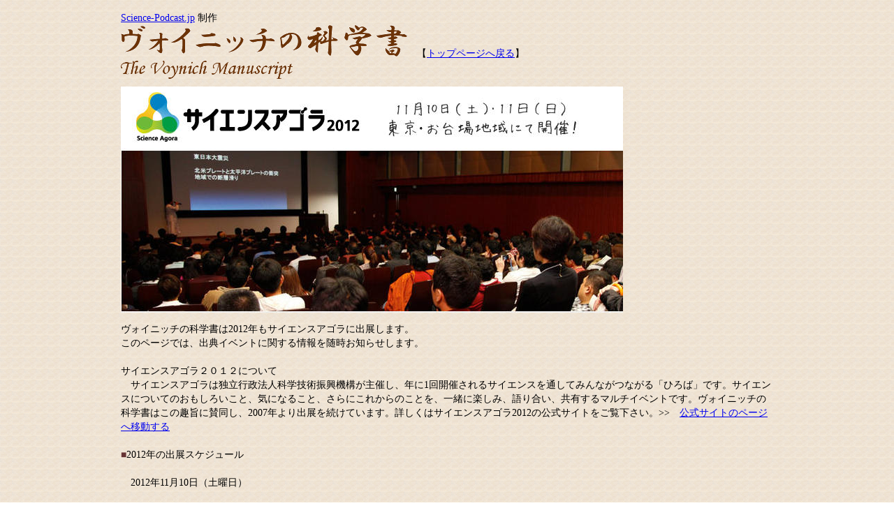

--- FILE ---
content_type: text/html
request_url: http://obio.jp/voy/agora2012/index.htm
body_size: 8739
content:
<html>
<head>
<title>【ヴォイニッチの科学書】　サイエンスアゴラ2012</title>
<meta http-equiv="Content-Type" content="text/html; charset=Shift_JIS">
<link rel="stylesheet" href="../science.css" type="text/css">

</head>

<body bgcolor="#FFFFFF" text="#000000" background="../img/bk_1.gif">
<div align="center"> </div>
<table width="950" border="0" cellspacing="3" cellpadding="3" align="center">
  <tr> 
    <td valign="top" height="87" class="contents"><a href="http://science-podcast.jp/" target="_blank">Science-Podcast.jp</a> 
      制作<br>
      <img src="../img/logo_j.gif" width="410" height="45">　【<a href="file:///C|/Users/t_nakanishi/Documents/00%20%83%94%83H%83C%83j%83b%83%60%83v%83%8D%83W%83F%83N%83g/science-podcast.jp/htdocs/voynich/index.htm">トップページへ戻る</a>】<br>
      <img src="../img/logo_e.gif" width="246" height="26"></td>
  </tr>
  <tr> 
    <td valign="top" height="460" class="contents"> 
      <div align="center"> 
        <p align="left"><img src="title.jpg" width="719" height="324"></p>
        <p align="left">ヴォイニッチの科学書は2012年もサイエンスアゴラに出展します。<br>
          このページでは、出典イベントに関する情報を随時お知らせします。<br>
          <br>
          サイエンスアゴラ２０１２について<br>
          　サイエンスアゴラは独立行政法人科学技術振興機構が主催し、年に1回開催されるサイエンスを通してみんながつながる「ひろば」です。サイエンスについてのおもしろいこと、気になること、さらにこれからのことを、一緒に楽しみ、語り合い、共有するマルチイベントです。ヴォイニッチの科学書はこの趣旨に賛同し、2007年より出展を続けています。詳しくはサイエンスアゴラ2012の公式サイトをご覧下さい。&gt;&gt;　<a href="http://www.scienceagora.org/">公式サイトのページへ移動する</a>　　<br>
          <br>
          <font color="#663333">■</font>2012年の出展スケジュール<br>
          <br>
          　2012年11月10日（土曜日）<br>
          <br>
          　会場　　日本科学未来館　7階　みらいＣＡＮホール<small><a href="http://maps.google.co.jp/maps?hl=ja&amp;q=%E6%B1%9F%E6%9D%B1%E5%8C%BA%E9%9D%92%E6%B5%B72-4-10%E3%80%80%E5%9C%B0%E5%9B%B3&amp;ie=UTF8&amp;hq=&amp;hnear=%E6%9D%B1%E4%BA%AC%E9%83%BD%E6%B1%9F%E6%9D%B1%E5%8C%BA%E9%9D%92%E6%B5%B7%EF%BC%92%E4%B8%81%E7%9B%AE%EF%BC%94&amp;gl=jp&amp;ll=35.618416,139.778913&amp;spn=0.005512,0.007167&amp;t=m&amp;z=14&amp;vpsrc=6&amp;brcurrent=3,0x601889fdeffbd547:0xcbb7c57fa6966b56,0&amp;source=embed" style="color:#0000FF;text-align:left"></a></small><br>
          　　　会場アクセスは公式サイトの情報をご覧下さい→ <a href="http://www.scienceagora.org/scienceagora/agora2012/visit/index.html" target="_blank">こちら</a>　<br>
          <br>
          　１２：００　お出迎え開始<br>
          　１２：３０　開場（入場時にプレゼント引換券を先着100名様にお渡し）<br>
          　１３：００～１４：３０　ステージイベント（おびおとBJのヴォイニッチの科学書公開収録）<br>
          　１４：３０～１４：４５　シンボルプロムナード公園へみんなで移動<br>
          　１４：４５～１６：００（ごろ）　プレゼント引き替え・物販<br>
          <br>
          <font color="#663333">■</font>ご入場のご案内<br>
          <br>
          　入場無料・事前申し込み不要・どなたでもお気軽にご来場いただけます<br>
          <br>
          <font color="#663333">■</font>イベント内容<br>
          <br>
          　ポッドキャストで科学とつきあう　～あのワクワクした科学はどう実現されたのか～<br>
          　　　PART-1　ポッドキャスト公開収録「あのワクワクした科学はどう実現されたのか」<br>
          　　　PART-2　ポッドキャストで科学とつきあう<br>
          <br>
          <font color="#663333">■</font>お楽しみ<br>
          <br>
          　先着１００名様に、科学書籍または、ヴォイニッチトレーディングカード第一集、第二集　のいずれか１点をプレゼント<br>
          　12時30分からの開場後入場時にプレゼント引換券を先着100名様にお渡しします。<br>
          　引換券配布終了となりました際はご容赦下さい。<br>
          　また、プレゼントにはそれぞれ数量に限りがあります。希望の商品が切れました際にはご容赦下さい。<br>
          <br>
          <font color="#663333">■</font>物販　（サイエンスアゴラは出展者への金銭的支援は一切ありません。物販で出展費用をまかなうことにご理解とご協力をお願いいたします。）<br>
          <br>
          　ヴォイニッチの科学書音源ディスク　各2000円<br>
          　　Vol.1　2001～2005　（残りわずかです　当日会場分限り　在庫ありません）<br>
          　　Vol.2　2006～2008<br>
          　　Vol.3　2009<br>
          　　Vol.4　2010<br>
          　　Vol.5　2011<br>
          <br>
          　ヴォイニッチトレーディングカード　第一集「おっきな装置の科学」（阿佐ヶ谷で配布したものと同一）　1000円（12枚1セット）<br>
          　ヴォイニッチトレーディングカード　第二弾「火星探査機12機種」（新作！！）　1000円（12枚1セット）<br>
          　　（図柄は<a href="http://obio.blog.fc2.com/blog-entry-95.html">こちら</a>で何となく確認できます）<br>
          <br>
          <font color="#663333">■</font>キャスト・スタッフ<br>
          <br>
          　おびお・BJ・メイドさん<br>
          <br>
          <font color="#663333">■</font>是非他の出展の見学もお願いします<br>
          <br>
          <font color="#663333">■</font>お願い<br>
          <br>
          　当日は同会場で直前まで別の企画が開催されています。入場順番待ちをされる方は12時以降に壁際に並んでいただいて、通行される方、前の企画から退場される方の通路をおあけ下さい。整列は会場スタッフ、またはメイドさんがご案内します。貴重品は体から離さないようにお願いします。<br>
          <br>
          　今回は約300席の比較的広い半円形の客席です。座席予約等はありません。大人数でお誘い合わせいただくとまとまって座れないかもしれません。そのときはごめんなさい。<br>
          <br>
          <font color="#663333">■</font>ご紹介いただき感謝いたします。（ご自身のブログなどに予告記事を書いて下さった方、お知らせ下さいませ）<br>
          <br>
          <a href="http://podcast-j.net/archives/2012/09/science-agora-2012.php" target="_blank">ポッドキャストジャーナルさま</a>／<a href="http://blog.goo.ne.jp/izayoi99/e/0d0d93e4acf1abdd39cde2fe41266a04" target="_blank">日吉舞さま</a>（・・・とゆーかメイド長さま）／<br>
        </p>
        <table width="900" border="1" cellpadding="1">
          <tr> 
            <td colspan="2"> 
              <div align="center"><font size="-1">サイエンスアゴラ２０11の出展風景<br>
                <img src="2011-11.jpg" width="299" height="399"> </font></div>
            </td>
          </tr>
          <tr> 
            <td><font size="-1"><img src="2011-01.JPG" width="449" height="336"><br>
              2011年の会場は10月にオープンしたばかりの東京都立産業技術研究センター</font></td>
            <td><font size="-1"><img src="2011-02.jpg" width="449" height="336"><br>
              2011年のプレゼントは恒例となった書籍に加え、ミササラドンの缶バッチなど盛りだくさん</font></td>
          </tr>
          <tr> 
            <td><font size="-1"><img src="2011-03.JPG" width="449" height="336"><br>
              こちらも恒例になりましたメイドさんによるキャンディープレゼント、今年はついにオリジナルデザインのキャンディーが登場！</font></td>
            <td><font size="-1"><img src="2011-04.JPG" width="449" height="336"><br>
              お客様を会場にご案内するのはメイドさん<br>
              　　　　</font></td>
          </tr>
          <tr> 
            <td><font size="-1"><img src="2011-05.JPG" width="449" height="336"><br>
              開場1時間以上前に列ができはじめましたので、メイドさんの活動開始です</font></td>
            <td><font size="-1"><img src="2011-06.JPG" width="449" height="336"><br>
              おかげさまで超満員の会場</font></td>
          </tr>
          <tr> 
            <td height="276"><font size="-1"><img src="2011-07.JPG" width="449" height="299"><br>
              地層の説明をしています</font></td>
            <td height="276"><font size="-1"><img src="2011-08.JPG" width="449" height="301"><br>
              これは一体何のイベントなのでしょうか？</font></td>
          </tr>
          <tr> 
            <td height="317"><font size="-1"><img src="2011-09.jpg" width="449" height="336"><br>
              ヴォイニッチの科学書と＠さくらじおが皆さんのご質問にお答えします<br>
              　　</font></td>
            <td height="317"><font size="-1"><img src="2011-10.JPG" width="449" height="336"><br>
              イベント終了後はロビーでコミュニケーションです。この時間にメイドさんやお気に入りのスタッフとの記念撮影も楽しめます。</font></td>
          </tr>
          <tr> 
            <td colspan="2">　</td>
          </tr>
        </table>
        <p align="left">　</p>
        </div>
    </td>
  </tr>
</table>
<hr>
<p align="center">　</p>
    
</body>
</html>


--- FILE ---
content_type: text/css
request_url: http://obio.jp/voy/science.css
body_size: 657
content:
.main {  }
.update {
	  font-size: 12px; line-height: 16px; margin-left: 10px;
}
.top-index {
	  font-size: 12px; line-height: 15px;
}
.contents {
	  font-size: 14px; line-height: 20px; padding-right: 5px; padding-left: 5px; padding-top: 5px;
}
.left-menu {
	  font-size: 12px; line-height: 14px; margin-left: 10px;
}
.access {
	  font-size: 10px; padding-right: 30px; padding-left: 30px;
}
.tokusyu {
	font-size: 13px; line-height: 20px; padding-right: 20px; padding-left: 20px; padding-top: 20px ;
}
.right-menu {
	font-size: 12px;
	line-height: 13px;
	margin-left: 0px;
}
.archive {
	font-size: 12px;
	line-height: 14px;
}
